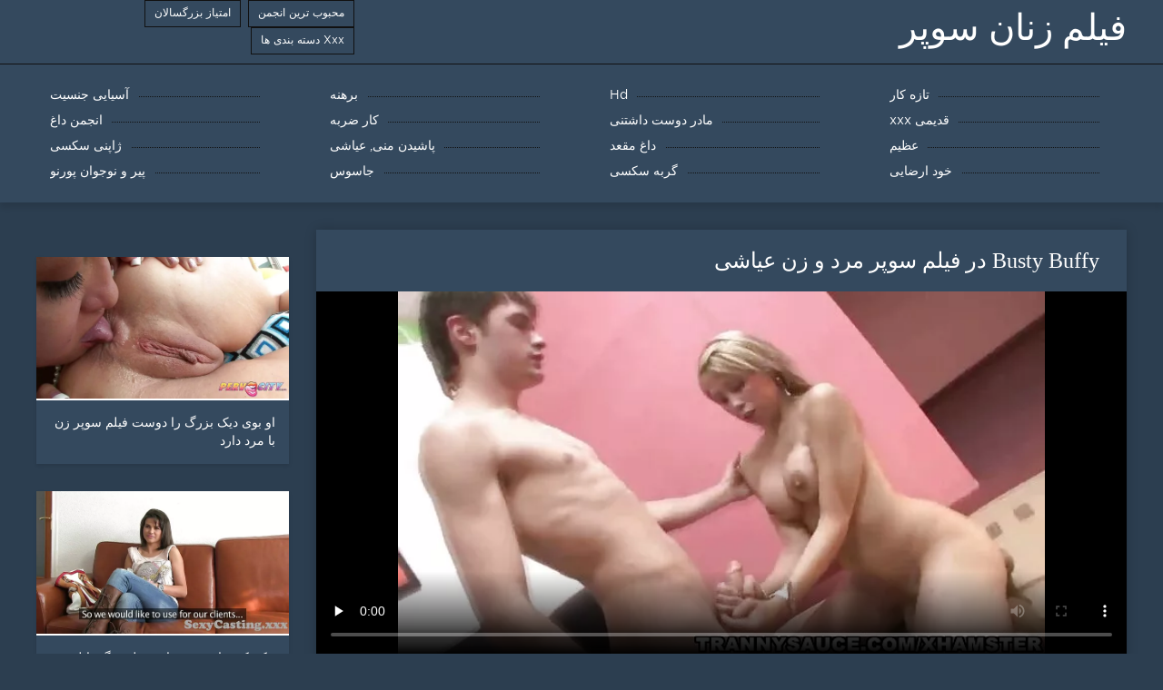

--- FILE ---
content_type: text/html; charset=UTF-8
request_url: https://fa.gujarati.link/video/150/busty-buffy-%D8%AF%D8%B1-%D9%81%DB%8C%D9%84%D9%85-%D8%B3%D9%88%D9%BE%D8%B1-%D9%85%D8%B1%D8%AF-%D9%88-%D8%B2%D9%86-%D8%B9%DB%8C%D8%A7%D8%B4%DB%8C
body_size: 7974
content:
<!DOCTYPE html>
<html lang="fa" dir="rtl">
<head>
	<meta http-equiv="Content-Type" content="text/html; charset=utf-8" />
<title>Busty Buffy در فیلم سوپر مرد و زن عیاشی</title>
<meta name="description" content="فیلم زنان سوپر:  در یک عیاشی با کیفیت بالا فیلم های پورنو از گروه جنسی مقعد ، فیلم سوپر مرد و زن و بوفی بزرگ را تماشا کنید." />
<link rel="canonical" href="https://fa.gujarati.link/video/150/busty-buffy-در-فیلم-سوپر-مرد-و-زن-عیاشی/"/>
<base target="_blank">

	 <meta name="viewport" content="width=device-width, initial-scale=1.0" />
     
	 <link href="https://fa.gujarati.link/files/styles.css" type="text/css" rel="stylesheet" />
<style> .img-box img, .img-square img, .img-resp img, .img-resp-vert img, .img-resp-sq img {min-height: auto;} </style>
</head>

<body style="margin: 0;">
<div class="wrap">

		<header class="header">
			<div class="header-in wrap-center fx-row fx-middle">
				
                <a href="https://fa.gujarati.link/" style="color: #fff; font-size: 40px; font-family: Verdana;">فیلم زنان سوپر</a>
				<ul class="h-menu">
                    <li><a href="https://fa.gujarati.link/popular.html"><span style="color:#fff">محبوب ترین انجمن </span></a></li>
                    <li><a href="https://fa.gujarati.link/topporn.html"><span style="color:#fff">امتیاز بزرگسالان </span></a></li>
                    <li><a href="https://fa.gujarati.link/categoryall.html"><span style="color:#fff">Xxx دسته بندی ها </span></a></li>
			</ul>
				
			</div>
		</header>
    
		
		<nav class="nav">
			<ul class="nav-in wrap-center fx-row">
<li><a href="https://fa.gujarati.link/category/amateur/"><span>تازه کار</span></a></li><li><a href="https://fa.gujarati.link/category/hd/"><span>Hd</span></a></li><li><a href="https://fa.gujarati.link/category/teens/"><span>برهنه</span></a></li><li><a href="https://fa.gujarati.link/category/asian/"><span>آسیایی جنسیت</span></a></li><li><a href="https://fa.gujarati.link/category/matures/"><span>قدیمی xxx</span></a></li><li><a href="https://fa.gujarati.link/category/milf/"><span>مادر دوست داشتنی</span></a></li><li><a href="https://fa.gujarati.link/category/blowjobs/"><span>کار ضربه</span></a></li><li><a href="https://fa.gujarati.link/category/hardcore/"><span>انجمن داغ</span></a></li><li><a href="https://fa.gujarati.link/category/big_boobs/"><span>عظیم</span></a></li><li><a href="https://fa.gujarati.link/category/anal/"><span>داغ مقعد</span></a></li><li><a href="https://fa.gujarati.link/category/cumshots/"><span>پاشیدن منی, عیاشی</span></a></li><li><a href="https://fa.gujarati.link/category/japanese/"><span>ژاپنی سکسی</span></a></li><li><a href="https://fa.gujarati.link/category/masturbation/"><span>خود ارضایی</span></a></li><li><a href="https://fa.gujarati.link/category/pussy/"><span>گربه سکسی</span></a></li><li><a href="https://fa.gujarati.link/category/voyeur/"><span>جاسوس</span></a></li><li><a href="https://fa.gujarati.link/category/old+young/"><span>پیر و نوجوان پورنو</span></a></li>
			</ul>
		</nav>
		
    
<main class="main wrap-center">
			<div class=" clearfix">
				<div id='dle-content'><article class="ignore-select full">
	
	<div class="fcols fx-row">
	
		<div class="fleft">
		
<h1 style="font-size:24px; color:#ffffff; font-family: Verdana;">Busty Buffy در فیلم سوپر مرد و زن عیاشی</h1>
			<div class="f-desc full-text clearfix"></div>
			<div class="fplayer video-box">
<video preload="none" controls poster="https://fa.gujarati.link/media/thumbs/0/v00150.webp?1611623043"><source src="https://vs12.videosrc.net/s/3/3e/3ec43d6e373388f00efd5a2b506eb737.mp4?md5=xN35qwfLsw3t3vAqRcRoEg&expires=1768717737" type="video/mp4"></video>
        </div>
            <br />

           <div class="fmeta clearfix">
<p class="buttond" style="text-align:center;"><a href="https://fa.gujarati.link/avtm/link.php?l=download" target="_blank" style="cursor: pointer; font-size:16px;  text-decoration: none; padding:4px 20px; color:#ffffff; background-color:#973299; border-radius:14px; font-family: Verdana; line-height: 28px;">دانلود رایگان پورنو </a></p>
                <br />
                <div style="font-size:14px; color:#ffffff; font-family: Verdana;">دسته جنسیت  </div>
                <br />
               
               
			
			   
               
               <br />
               <p class="buttond" style="text-align:center; font-family: Verdana;"><a href="/category/shemales/" style="cursor: pointer; font-size:16px;  text-decoration: none; padding:4px 20px; color:#ffffff; background-color:#973299; border-radius:14px; font-family: Verdana; line-height: 28px;">ترانس</a>, <a href="/category/latin/" style="cursor: pointer; font-size:16px;  text-decoration: none; padding:4px 20px; color:#ffffff; background-color:#973299; border-radius:14px; font-family: Verdana; line-height: 28px;">لاتین, برهنه</a>, 
<a href="/tag/19/" style="cursor: pointer; font-size:16px;  text-decoration: none; padding:4px 20px; color:#ffffff; background-color:#973299; border-radius:14px; font-family: Verdana; line-height: 28px;">فیلم سوپر مرد و زن</a>,                </p>
                <br />
            </div><p style="font-size:14px; color:#ffffff; font-family: Verdana;">در یک عیاشی با کیفیت بالا فیلم های پورنو از گروه جنسی مقعد ، فیلم سوپر مرد و زن و بوفی بزرگ را تماشا کنید.</p>
        <br /><br />
            <div style="text-align: center;">
</div>

        </div>
<div class="fright">  
            <div class="items-title fw700"></div>
				<div class="item">
					<a href="https://fa.gujarati.link/video/9799/%D8%A7%D9%88-%D8%A8%D9%88%DB%8C-%D8%AF%DB%8C%DA%A9-%D8%A8%D8%B2%D8%B1%DA%AF-%D8%B1%D8%A7-%D8%AF%D9%88%D8%B3%D8%AA-%D9%81%DB%8C%D9%84%D9%85-%D8%B3%D9%88%D9%BE%D8%B1-%D8%B2%D9%86-%D8%A8%D8%A7-%D9%85%D8%B1%D8%AF-%D8%AF%D8%A7%D8%B1%D8%AF/" data-id="v9799" class="item-link lnk">
						<div class="item-in">
							<div class="item-img img-resp icon-left">
								<img src="https://fa.gujarati.link/media/thumbs/9/v09799.webp?1610415115" alt="او با تماشای فیلم های پورنو ، طعم خروس بزرگ با کیفیت خوب را فیلم سوپر زن با مرد در گروه پورنو HD دوست دارد.">
							</div>
							<div class="item-title">او بوی دیک بزرگ را دوست فیلم سوپر زن با مرد دارد</div>
						</div>
					</a>
				</div>		
<div class="item">
					<a href="https://fa.gujarati.link/video/4985/%D9%85%DA%A9%D8%B2%DB%8C%DA%A9%DB%8C-%D9%87%D8%A7-%D8%AF%D9%88%D8%B3%D8%AA-%D8%AF%D8%A7%D8%B1%D9%86%D8%AF-%D8%AA%D9%88%D9%84%D9%87-%D8%B3%DA%AF-%D8%AF%D8%A7%D9%86%D9%84%D9%88%D8%AF-%D9%81%DB%8C%D9%84%D9%85-%D8%B3%D9%88%D9%BE%D8%B1-%D8%B2%D9%86-%D8%B3%D9%86-%D8%A8%D8%A7%D9%84%D8%A7-%D8%A8%DB%8C%D8%A7%D9%88%D8%B1%D9%86%D8%AF-/" class="item-link">
						<div class="item-in">
							<div class="item-img img-resp icon-left">
								<img src="https://fa.gujarati.link/media/thumbs/5/v04985.webp?1609916865" alt="مکزیکی ها دوست دارند توله سگ دانلود فیلم سوپر زن سن بالا بیاورند-">
							</div>
							<div class="item-title">مکزیکی ها دوست دارند توله سگ دانلود فیلم سوپر زن سن بالا بیاورند-</div>
						</div>
					</a>
				</div><div class="item">
					<a href="https://fa.gujarati.link/video/2177/%D8%AE%D8%B1%D9%88%D8%B3-%D8%AF%D8%A7%D9%86%D9%84%D9%88%D8%AF-%D9%81%DB%8C%D9%84%D9%85-%D8%B3%D9%88%D9%BE%D8%B1-%D8%B2%D9%86%D8%A7%D9%86-%D8%AE%D8%A7%D8%B1%D8%AC%DB%8C-%D8%B3%D9%88%D8%A7%D8%B1-%D8%B4%D8%A7%D9%87%D8%B2%D8%A7%D8%AF%D9%87-%D8%AE%D8%A7%D9%86%D9%85-%D8%B4%DA%A9%D9%86%D8%AC%D9%87/" class="item-link">
						<div class="item-in">
							<div class="item-img img-resp icon-left">
								<img src="https://fa.gujarati.link/media/thumbs/7/v02177.webp?1612486323" alt="خروس دانلود فیلم سوپر زنان خارجی سوار شاهزاده خانم شکنجه">
							</div>
							<div class="item-title">خروس دانلود فیلم سوپر زنان خارجی سوار شاهزاده خانم شکنجه</div>
						</div>
					</a>
				</div>	
		</div>
	</div>
			<div class="items clearfix">
				<div id='dle-content'>				
<div class="item">
					<a href="https://fa.gujarati.link/link.php" class="item-link">
						<div class="item-in">
							<div class="item-img img-resp icon-left">
								<img src="https://fa.gujarati.link/media/thumbs/9/v00239.webp?1609755517" alt="خوب رابطه جنسی فیلم سکسی سوپر زن خشن از blowjob">
							</div>
							<div class="item-title">خوب رابطه جنسی فیلم سکسی سوپر زن خشن از blowjob</div>
						</div>
					</a>
				</div><div class="item">
					<a href="https://fa.gujarati.link/video/4207/%D8%AE%D8%AF%D9%85%D8%AA%DA%A9%D8%A7%D8%B1-%D8%A2%D8%B3%DB%8C%D8%A7%DB%8C%DB%8C-%D8%A8%D9%87-%D9%81%D9%8A%D9%84%D9%85-%D8%B3%D9%88%D9%BE%D8%B1-%D8%B2%D9%86-%D8%A8%D8%A7-%D8%B2%D9%86-%DB%8C%DA%A9-%D8%A7%D8%B3%D8%A8%D8%A7%D8%A8-%D8%A8%D8%A7%D8%B2%DB%8C-%D8%AA%D8%A8%D8%AF%DB%8C%D9%84-%D9%85%DB%8C-%D8%B4%D9%88%D8%AF-%D9%88-%D9%BE%D8%B3%D8%B1-%D8%AE%D9%88%D8%AF-%D8%B1%D8%A7-%D9%84%D8%B9%D9%86%D8%AA%DB%8C-%D9%85%DB%8C-%DA%A9%D9%86%D8%AF/" class="item-link">
						<div class="item-in">
							<div class="item-img img-resp icon-left">
								<img src="https://fa.gujarati.link/media/thumbs/7/v04207.webp?1609882768" alt="خدمتکار آسیایی به فيلم سوپر زن با زن یک اسباب بازی تبدیل می شود و پسر خود را لعنتی می کند">
							</div>
							<div class="item-title">خدمتکار آسیایی به فيلم سوپر زن با زن یک اسباب بازی تبدیل می شود و پسر خود را لعنتی می کند</div>
						</div>
					</a>
				</div><div class="item">
					<a href="https://fa.gujarati.link/link.php" class="item-link">
						<div class="item-in">
							<div class="item-img img-resp icon-left">
								<img src="https://fa.gujarati.link/media/thumbs/3/v00143.webp?1611017321" alt="آنا فلورس ، نوجوان فیلم اموزش سوپرزنان آبنوس به صورت نیاز دارد">
							</div>
							<div class="item-title">آنا فلورس ، نوجوان فیلم اموزش سوپرزنان آبنوس به صورت نیاز دارد</div>
						</div>
					</a>
				</div><div class="item">
					<a href="https://fa.gujarati.link/link.php" class="item-link">
						<div class="item-in">
							<div class="item-img img-resp icon-left">
								<img src="https://fa.gujarati.link/media/thumbs/7/v00187.webp?1609971442" alt="معتاد به فیلم سکسی سوپر زن فیلم کامل نیکو">
							</div>
							<div class="item-title">معتاد به فیلم سکسی سوپر زن فیلم کامل نیکو</div>
						</div>
					</a>
				</div><div class="item">
					<a href="https://fa.gujarati.link/video/227/%D8%A8%D8%A7%D9%84%D8%BA-%D8%AC%D8%A7%D9%86%D8%AA-%D9%85%DB%8C%D8%B3%D9%88%D9%86-%D8%B2%D9%86-%D8%B3%D9%88%D9%BE%D8%B1-%D8%B3%DA%A9%D8%B3%DB%8C/" class="item-link">
						<div class="item-in">
							<div class="item-img img-resp icon-left">
								<img src="https://fa.gujarati.link/media/thumbs/7/v00227.webp?1611190194" alt="بالغ-جانت میسون زن سوپر سکسی">
							</div>
							<div class="item-title">بالغ-جانت میسون زن سوپر سکسی</div>
						</div>
					</a>
				</div><div class="item">
					<a href="https://fa.gujarati.link/video/300/%D8%B3%D8%AA%D8%A7%D8%B1%D9%87-%D9%BE%D9%88%D8%B1%D9%86%D9%88-jacobs-%D9%81%DB%8C%D9%84%D9%85-%D8%B3%D9%88%D9%BE%D8%B1-%D8%B2%D9%86-%D8%B4%D9%88%D9%87%D8%B1-twerk-%D8%AF%D8%A7%D8%BA-%D9%88-%D9%81%DB%8C%D9%84%D9%85-%D8%A7%D8%B3%D8%AA%D8%B1%DB%8C%D9%BE%D8%AA%DB%8C%D8%B2/" class="item-link">
						<div class="item-in">
							<div class="item-img img-resp icon-left">
								<img src="https://fa.gujarati.link/media/thumbs/0/v00300.webp?1609872953" alt="ستاره پورنو Jacobs فیلم سوپر زن شوهر twerk داغ و فیلم استریپتیز">
							</div>
							<div class="item-title">ستاره پورنو Jacobs فیلم سوپر زن شوهر twerk داغ و فیلم استریپتیز</div>
						</div>
					</a>
				</div><div class="item">
					<a href="https://fa.gujarati.link/video/416/%DA%86%D8%A7%D8%B1%D9%84%DB%8C-%DA%86%D8%A7%D9%88%D8%B2-%DA%86%D8%A7%D8%B1%D9%84%DB%8C-%DA%86%D8%A7%D9%88%D8%B2-%D8%AF%D8%B1-%D8%AD%D8%A7%D9%84%DB%8C-%DA%A9%D9%87-%D9%BE%D8%B4%D8%AA-%D8%A8%D9%87-%D8%AF%DB%8C%DA%A9-%D8%AE%D9%88%D8%AF-%D8%AF%D8%A7%D9%86%D9%84%D9%88%D8%AF-%D9%81%DB%8C%D9%84%D9%85-%D8%B3%D9%88%D9%BE%D8%B1-%D8%B2%D9%86-%D8%A8%D9%88%D8%AF/" class="item-link">
						<div class="item-in">
							<div class="item-img img-resp icon-left">
								<img src="https://fa.gujarati.link/media/thumbs/6/v00416.webp?1611795106" alt="چارلی چاوز (چارلی چاوز) در حالی که پشت به دیک خود دانلود فیلم سوپر زن بود">
							</div>
							<div class="item-title">چارلی چاوز (چارلی چاوز) در حالی که پشت به دیک خود دانلود فیلم سوپر زن بود</div>
						</div>
					</a>
				</div><div class="item">
					<a href="https://fa.gujarati.link/video/611/%D8%B3%D8%A8%DA%A9%DB%8C-%D8%A8%D9%87-%D8%B3%D8%A8%DA%A9-%D8%B3%DA%AF%DB%8C-%D9%88-%DA%A9%D8%A7%D8%B1-%D9%81%DB%8C%D9%84%D9%85-%D8%B3%D9%88%D9%BE%D8%B1-%D9%85%D8%B1%D8%AF-%D8%B2%D9%86-%D8%AF%D8%B3%D8%AA%DB%8C/" class="item-link">
						<div class="item-in">
							<div class="item-img img-resp icon-left">
								<img src="https://fa.gujarati.link/media/thumbs/1/v00611.webp?1609865874" alt="سبکی به سبک سگی و کار فیلم سوپر مرد زن دستی">
							</div>
							<div class="item-title">سبکی به سبک سگی و کار فیلم سوپر مرد زن دستی</div>
						</div>
					</a>
				</div><div class="item">
					<a href="https://fa.gujarati.link/link.php" class="item-link">
						<div class="item-in">
							<div class="item-img img-resp icon-left">
								<img src="https://fa.gujarati.link/media/thumbs/6/v01276.webp?1610587677" alt="Sativa Rose عاشق فاک کردن فیلم سوپر مرد با زن در فضای باز است">
							</div>
							<div class="item-title">Sativa Rose عاشق فاک کردن فیلم سوپر مرد با زن در فضای باز است</div>
						</div>
					</a>
				</div><div class="item">
					<a href="https://fa.gujarati.link/link.php" class="item-link">
						<div class="item-in">
							<div class="item-img img-resp icon-left">
								<img src="https://fa.gujarati.link/media/thumbs/5/v01425.webp?1609945839" alt="الاغ فیلم سوپر زنان عربی داغ">
							</div>
							<div class="item-title">الاغ فیلم سوپر زنان عربی داغ</div>
						</div>
					</a>
				</div><div class="item">
					<a href="https://fa.gujarati.link/link.php" class="item-link">
						<div class="item-in">
							<div class="item-img img-resp icon-left">
								<img src="https://fa.gujarati.link/media/thumbs/5/v01685.webp?1609820290" alt="جوجه بور می خواهد فیلم سوپر همجنس بازی زنان دهانش را دراز کند">
							</div>
							<div class="item-title">جوجه بور می خواهد فیلم سوپر همجنس بازی زنان دهانش را دراز کند</div>
						</div>
					</a>
				</div><div class="item">
					<a href="https://fa.gujarati.link/video/1738/%D8%AA%DB%8C%D8%B2%D9%87%D8%A7%DB%8C-%D8%B7%D8%A8%DB%8C%D8%B9%DB%8C-%D9%81%DB%8C%D9%84%D9%85-%D8%B3%D9%88%D9%BE%D8%B1-%D8%B2%D9%86-%D9%88-%D9%85%D8%B1%D8%AF-%D8%A8%D8%B2%D8%B1%DA%AF-%D8%B5%D8%AD%D9%86%D9%87-2-%D8%A8%D8%A7%D8%B2%D8%B3%D8%A7%D8%B2%DB%8C-%D8%B4%D8%AF%D9%87/" class="item-link">
						<div class="item-in">
							<div class="item-img img-resp icon-left">
								<img src="https://fa.gujarati.link/media/thumbs/8/v01738.webp?1611710232" alt="تیزهای طبیعی فیلم سوپر زن و مرد بزرگ-صحنه 2-بازسازی شده">
							</div>
							<div class="item-title">تیزهای طبیعی فیلم سوپر زن و مرد بزرگ-صحنه 2-بازسازی شده</div>
						</div>
					</a>
				</div><div class="item">
					<a href="https://fa.gujarati.link/link.php" class="item-link">
						<div class="item-in">
							<div class="item-img img-resp icon-left">
								<img src="https://fa.gujarati.link/media/thumbs/3/v01853.webp?1610585205" alt="گیلاس میکی فیلمهای سوپر زنان">
							</div>
							<div class="item-title">گیلاس میکی فیلمهای سوپر زنان</div>
						</div>
					</a>
				</div><div class="item">
					<a href="https://fa.gujarati.link/video/1917/%D8%A7%D8%B3%D8%AA%D9%85%D9%86%D8%A7-japanese-%DA%98%D8%A7%D9%BE%D9%86%DB%8C-%D8%A8%D8%AF%D9%88%D9%86-%D9%81%DB%8C%D9%84%D9%85-%D8%B3%D9%88%D9%BE%D8%B1-%D8%A8%D8%A7-%D8%B2%D9%86-%DA%86%D8%A7%D9%82-%D8%B3%D8%A7%D9%86%D8%B3%D9%88%D8%B1/" class="item-link">
						<div class="item-in">
							<div class="item-img img-resp icon-left">
								<img src="https://fa.gujarati.link/media/thumbs/7/v01917.webp?1611275590" alt="استمنا Japanese ژاپنی بدون فیلم سوپر با زن چاق سانسور">
							</div>
							<div class="item-title">استمنا Japanese ژاپنی بدون فیلم سوپر با زن چاق سانسور</div>
						</div>
					</a>
				</div><div class="item">
					<a href="https://fa.gujarati.link/video/1992/%D8%A2%D9%86%DB%8C%D8%AA%D8%A7-%D8%A8%D9%84%DB%8C%D9%86%DB%8C-%D8%A2%D9%86%DB%8C%D8%AA%D8%A7-%D8%A8%D9%84%DB%8C%D9%86%DB%8C-%DA%AF%D9%86%DA%AF-%D9%81%DB%8C%D9%84%D9%85-%D8%B3%D9%88%D9%BE%D8%B1-%D8%B3%DA%AF-%D8%A8%D8%A7-%D8%B2%D9%86-%D8%A8%D8%A7%D9%86%DA%AF/" class="item-link">
						<div class="item-in">
							<div class="item-img img-resp icon-left">
								<img src="https://fa.gujarati.link/media/thumbs/2/v01992.webp?1609910287" alt="آنیتا بلینی (آنیتا بلینی) گنگ فیلم سوپر سگ با زن بانگ">
							</div>
							<div class="item-title">آنیتا بلینی (آنیتا بلینی) گنگ فیلم سوپر سگ با زن بانگ</div>
						</div>
					</a>
				</div><div class="item">
					<a href="https://fa.gujarati.link/link.php" class="item-link">
						<div class="item-in">
							<div class="item-img img-resp icon-left">
								<img src="https://fa.gujarati.link/media/thumbs/4/v02004.webp?1609772595" alt="عزیزم تناسب اندام بزرگ و خال فیلم اموزش سوپرزنان کوبی شده همه چیز را برای پول می بلعد">
							</div>
							<div class="item-title">عزیزم تناسب اندام بزرگ و خال فیلم اموزش سوپرزنان کوبی شده همه چیز را برای پول می بلعد</div>
						</div>
					</a>
				</div><div class="item">
					<a href="https://fa.gujarati.link/link.php" class="item-link">
						<div class="item-in">
							<div class="item-img img-resp icon-left">
								<img src="https://fa.gujarati.link/media/thumbs/0/v02050.webp?1611276829" alt="برای شما آماده دانلود فیلم سوپر زنان خارجی شده است">
							</div>
							<div class="item-title">برای شما آماده دانلود فیلم سوپر زنان خارجی شده است</div>
						</div>
					</a>
				</div><div class="item">
					<a href="https://fa.gujarati.link/link.php" class="item-link">
						<div class="item-in">
							<div class="item-img img-resp icon-left">
								<img src="https://fa.gujarati.link/media/thumbs/3/v02213.webp?1609978175" alt="الاغ فلم سوپر زن گربه سه نفری آبنوس">
							</div>
							<div class="item-title">الاغ فلم سوپر زن گربه سه نفری آبنوس</div>
						</div>
					</a>
				</div><div class="item">
					<a href="https://fa.gujarati.link/video/2327/%D8%B4%D8%A7%D8%B1%D9%84%D9%88%D8%AA-%D8%A8%D8%A7-%D8%A7%DB%8C%D9%86-%D9%BE%D8%B3%D8%B1-%D9%81%DB%8C%D9%84%D9%85-%D8%B3%D9%88%D9%BE%D8%B1-%D8%B2%D9%86-%D9%85%D8%B1%D8%AF-%D8%A8%D8%B2%D8%B1%DA%AF-%D9%85%D9%82%D8%A7%D8%A8%D9%84%D9%87-%D9%85%DB%8C-%DA%A9%D9%86%D8%AF/" class="item-link">
						<div class="item-in">
							<div class="item-img img-resp icon-left">
								<img src="https://fa.gujarati.link/media/thumbs/7/v02327.webp?1612920042" alt="شارلوت با این پسر ﻿فیلم سوپر زن مرد بزرگ مقابله می کند">
							</div>
							<div class="item-title">شارلوت با این پسر ﻿فیلم سوپر زن مرد بزرگ مقابله می کند</div>
						</div>
					</a>
				</div><div class="item">
					<a href="https://fa.gujarati.link/video/2439/%D8%AF%D8%B1-%D8%B3%D9%86-6-%D8%B3%D8%A7%D9%84%DA%AF%DB%8C-%D8%B2%D9%86-%D8%B3%D9%88%D9%BE%D8%B1-%D8%B3%DA%A9%D8%B3%DB%8C/" class="item-link">
						<div class="item-in">
							<div class="item-img img-resp icon-left">
								<img src="https://fa.gujarati.link/media/thumbs/9/v02439.webp?1609790049" alt="در سن 6 سالگی زن سوپر سکسی">
							</div>
							<div class="item-title">در سن 6 سالگی زن سوپر سکسی</div>
						</div>
					</a>
				</div><div class="item">
					<a href="https://fa.gujarati.link/video/2538/%D8%AF%D8%A7%D9%86%D8%A7-%D9%87%D8%A7%D8%B1%D8%AF%DA%A9%D9%88%D8%B1-%D8%B4%DA%AF%D9%81%D8%AA-%D8%A7%D9%86%DA%AF%DB%8C%D8%B2-%D8%B3%D8%A8%D8%B2%D9%87-%D8%B3%D9%88%D9%BE%D8%B1-%D8%B3%DA%A9%D8%B3-%D8%B2%D9%86-%D9%88%D8%B4%D9%88%D9%87%D8%B1/" class="item-link">
						<div class="item-in">
							<div class="item-img img-resp icon-left">
								<img src="https://fa.gujarati.link/media/thumbs/8/v02538.webp?1613176685" alt="دانا هاردکور شگفت انگیز سبزه سوپر سکس زن وشوهر">
							</div>
							<div class="item-title">دانا هاردکور شگفت انگیز سبزه سوپر سکس زن وشوهر</div>
						</div>
					</a>
				</div><div class="item">
					<a href="https://fa.gujarati.link/video/2593/blowjob-%D9%81%DB%8C%D9%84%D9%85%D9%87%D8%A7%DB%8C-%D8%B3%D9%88%D9%BE%D8%B1-%D8%B2%D9%86%D8%A7%D9%86/" class="item-link">
						<div class="item-in">
							<div class="item-img img-resp icon-left">
								<img src="https://fa.gujarati.link/media/thumbs/3/v02593.webp?1609804439" alt="Blowjob- فیلمهای سوپر زنان">
							</div>
							<div class="item-title">Blowjob- فیلمهای سوپر زنان</div>
						</div>
					</a>
				</div><div class="item">
					<a href="https://fa.gujarati.link/video/2648/93-%D9%81%DB%8C%D9%84%D9%85-%D9%81%DB%8C%D9%84%D9%85-%D8%B3%D9%88%D9%BE%D8%B1-%D8%B2%D9%86%D8%A7%D9%86-%D8%B9%D8%B1%D8%A8%DB%8C-%D8%AC%D9%86%D8%B3%DB%8C-%D8%AE%D8%A7%D9%86%DA%AF%DB%8C-%D8%B1%D9%88%D8%B3%DB%8C/" class="item-link">
						<div class="item-in">
							<div class="item-img img-resp icon-left">
								<img src="https://fa.gujarati.link/media/thumbs/8/v02648.webp?1611709396" alt="93. فیلم فیلم سوپر زنان عربی جنسی خانگی روسی">
							</div>
							<div class="item-title">93. فیلم فیلم سوپر زنان عربی جنسی خانگی روسی</div>
						</div>
					</a>
				</div><div class="item">
					<a href="https://fa.gujarati.link/video/3042/%D8%AA%D9%86%DA%AF-%D8%A8%D8%A7%D8%B2%DB%8C%DA%AF%D8%B1%D8%A7%D9%86-%D8%B2%D9%86-%D9%81%DB%8C%D9%84%D9%85-%D8%B3%D9%88%D9%BE%D8%B1-%DA%A9%DB%8C%D8%B3%DB%8C-%DA%A9%D8%A7%D9%84%D9%88%D8%B1%D8%AA-%D9%85%D9%86%D8%A7%D8%B3%D8%A8-%D8%AE%D8%B1%D9%88%D8%B3-%D9%87%DB%8C%D9%88%D9%84%D8%A7-%D8%AF%D8%B1/" class="item-link">
						<div class="item-in">
							<div class="item-img img-resp icon-left">
								<img src="https://fa.gujarati.link/media/thumbs/2/v03042.webp?1610497327" alt="تنگ بازیگران زن فیلم سوپر کیسی کالورت مناسب خروس هیولا در">
							</div>
							<div class="item-title">تنگ بازیگران زن فیلم سوپر کیسی کالورت مناسب خروس هیولا در</div>
						</div>
					</a>
				</div>

	</div>
</div></article></div>
            </div></main>
<a href="https://qwepanda.cfd/">سکسی کوردی</a>, <a href="https://fa.phimxxx.monster/">عکس کیر و کس سکسی</a>, <a href="https://fa.videohardgratuiti.top/">فیلم سکس کردن</a>, <a href="https://fa.veteranasfollando.com/">فیلم سکس زن</a>, <a href="https://fa.sks1h.com/">فیلم سکسی جدید</a>, <a href="https://fa.arabsx.xyz/">سکس فیلمهای</a>, <a href="https://fa.ukrseks.com/">زنان sex</a>, <a href="https://fa.pornofemmes.com/">دانلود فیلم سکسی دزدان دریایی</a>, <a href="https://fa.filmpompini.com/">سکس پارتی</a>, <a href="https://fa.peludasmaduras.top/">دانلود فیلم سکسی اچ دی</a>, <a href="https://fa.vecchiescopate.casa/">سکس تصویری</a>, <a href="https://fa.xxxjepang.top/">فیلم فول سکسی</a>, <a href="https://fa.ksaksaksa.org/">عکس سکسی تلگرام</a>, <a href="https://fa.videofilmerotique.com/">عکس سکسی کیر و کس</a>, <a href="https://fa.asiancutexxx.com/">فیلم سکسی ایرانی</a>, <a href="https://fa.videosxxxmexicanas.org/">عکس از سکس کردن</a>, <a href="https://fa.qertasa.top/">فیلم کوتاه سکسی</a>, <a href="https://fa.pizdeblonde.com/">عکس سکسی زن</a>, <a href="https://fa.filmpornovecchie.com/">فیلم سسکی</a>, <a href="https://fa.arkutut.com/">دانلود فیلم پورن</a>, <a href="https://fa.maduraspeludas.top/">دانلود بازی سکسی اندروید</a>, <a href="https://fa.jolokawek.com/">سکس خواهر برادر</a>, <a href="https://fa.ukrainskoe.xyz/">سکس داغ</a>, <a href="https://fa.pornofilme.fun/">صحنه های سکسی</a>, <a href="https://fa.videosxxxpeludas.com/">سکس بامامان</a>, <a href="https://fa.sexfilmkijken.com/">فیلم سوپر سکس</a>, <a href="https://fa.filmpornocompleto.com/">تصاویر سکسی خارجی</a>, <a href="https://fa.filmepornocuparoase.com/">عکس فیلم سکسی</a>, <a href="https://fa.pornofilmegratis.org/">گیف سکسی تلگرام</a>, <a href="https://fa.erotikavids.com/">گروه تلگرام سکسی</a>, <a href="https://fa.indiansexvideohd.com/">سوپر ایرانی</a>, <a href="https://fa.besplatno.xyz/">سکس پیرزن</a>, <a href="https://fa.lesbiskporr.monster/">عکس سکسی کوس و کون</a>, <a href="https://fa.nederlandsepornofilm.net/">سکسی پورنو</a>, <a href="https://xxxpersian.com/">ویدیوی سکسی</a>, <a href="https://fa.xxxgujarati.cyou/">سکس فیلم</a>, <a href="https://fa.latinas.monster/">بفیلم سکسی بکن بکن</a>, <a href="https://fa.toxnxx.com/">فیلم های بزرگسالان</a>, <a href="https://fa.filmexxxro.com/">داستان سکسی</a>, <a href="https://fa.freexxxpornstar.com/">سکس از کس</a>, <a href="https://fa.sekspornofilmovi.org/">سکس شب</a>, <a href="https://fa.bokepjepangsex.icu/">دانلود سکسی سوپر</a>, <a href="https://fa.chinese-angels.com/">عکس کس سکسی</a>, <a href="https://fa.xxxtrio.net/">داستان سکسی مصور</a>, <a href="https://fa.mutterfickt.com/">سکس خواهر و برادر</a>, <a href="https://fa.telugu.icu/">فیلم بکن سوپر</a>, <a href="https://fa.telugu.cyou/">کانال سکسی سوپر تلگرام</a>, <a href="https://fa.maturewomennudepics.net/">دانلودفیلم سوپر سکسی</a>, <a href="https://fa.bengalixxx.top/">سوپر سکسی سوپر</a>, <a href="https://fa.sexvideoindia.top/">عکس سکسی الکسیس</a>, <a href="https://fa.xxxtamil.top/">دانلودفیلم سکسی سوپر</a>, <a href="https://fa.vidikierotika.com/">عکس سکسی کارتونی</a>, <a href="https://fa.gujarati.cyou/">فیلم کلیپ سوپر</a>, <a href="https://fa.crazysexasian.com/">سکسی عکس</a>, <a href="https://fa.pornosaiti.com/">عکس سکسی عربی</a>, <a href="https://fa.karnataka.top/">عکس سکسی کوس</a>, <a href="https://fa.pornofilmi66.com/">عکس های سکسی متحرک</a>, <a href="https://fa.tamilsex.top/">sex زنان</a>, <a href="https://fa.mamefutute.com/">عکس سکس کردن</a>, <a href="https://fa.phimsexphatrinh.top/">عکس دختر سکسی</a>, <a href="https://fa.pornomamme.com/">عکس سکسی سینه</a>, <a href="https://fa.pornoabuelas.net/">عکس کون سکسی</a>, <a href="https://fa.porr.icu/">دانلود فیلم سکسی سینمایی</a>, <a href="https://fa.indianallsexvideos.com/">سوپر خارجی</a>, <a href="https://fa.panteras.cyou/">فیلم سوپر</a>, <a href="https://fa.transando.top/">عکس لخت و سکسی</a>, <a href="https://fa.filmbokep.monster/">داستان های شهوانی</a>, <a href="https://fa.trafl.org/">کیر کلفت</a>, <a href="https://fa.pornoviduha.com/">چت سکسی</a>, <a href="https://fa.xxxvideoscompletos.com/">سکس دکتر</a>, <a href="https://fa.pornoreifefrauen.com/">دانلود فیلم سکسی پورن</a>, <a href="https://fa.szex.xyz/">سکسی بکن بکن</a>, <a href="https://114.55.18.37.tip.abcjip.monster/">عکس سکس با زن</a>, <a href="https://fa.indianhdpornvideos.com/">عکس سکسی</a>, <a href="https://fa.mexicanas.best/">بدانلود عکس سکسی</a>, <a href="https://fa.deutsch.monster/">سکس جوردی</a>, <a href="https://fa.latinasculonas.top/">بتلگرام سکسی</a>, <a href="https://fa.lucahtetek.com/">سکس سه نفره</a>, <a href="https://fa.bokepxxx.icu/">فیلم سکسی گلشیفته</a>, <a href="https://fa.filmamateur.top/">لینک کانال سکسی تلگرام</a>, 		
		<footer class="footer">
			<div class="footer-in wrap-center fx-row fx-middle">
				<div class="footer-alert icon-left"><span class="mat-icon">خطا </span>18+</div>
				<div class="footer-copy">
                دانلود فیلم زن سوپر v 2.0-رایگان  <strong>برای نه </strong> دانلود فیلم زن سوپر با فیلم های پورنو داغ امسال به صورت رایگان!  <br />   
<a href="/tag/43/">بازیگران زن فیلم سوپر</a>, <a href="/tag/35/">داستان سوپربکن بکن</a>, <a href="/tag/50/">دانلود سوپر زن چاق</a>, <a href="/tag/49/">دانلود سوپر زنان</a>, <a href="/tag/11/">دانلود فیلم سوپر زن</a>, <a href="/tag/25/">دانلود فیلم سوپر زن سن بالا</a>, <a href="/tag/32/">دانلود فیلم سوپر زن و مرد</a>, <a href="/tag/6/">دانلود فیلم سوپر زن چاق</a>, <a href="/tag/38/">دانلود فیلم سوپر زنان خارجی</a>, <a href="/tag/47/">دانلود فیلم سوپر زنان دوجنسه</a>, <a href="/tag/8/">دانلود فیلم سوپر زندان زنان</a>, <a href="/tag/18/">زن سوپر سکسی</a>, <a href="/tag/14/">زنان سکسی سوپر</a>, <a href="/tag/9/">سوپر زنان خارجی</a>, <a href="/tag/48/">سوپر سکس زن وشوهر</a>, <a href="/tag/45/">سوپر سکس زنان با حیوانات</a>, <a href="/tag/30/">سوپر سکس زنانه</a>, <a href="/tag/31/">فلم سوپر زن</a>, <a href="/tag/28/">فيلم سوپر زن با زن</a>, <a href="/tag/37/">فیلم اموزش سوپرزنان</a>, <a href="/tag/33/">فیلم سوپر با زن</a>, <a href="/tag/17/">فیلم سوپر با زن حامله</a>, <a href="/tag/13/">فیلم سوپر با زن چاق</a>, <a href="/tag/44/">فیلم سوپر دو زن ویک مرد</a>, <a href="/tag/7/">فیلم سوپر زن با مرد</a>, <a href="/tag/12/">فیلم سوپر زن باردار</a>, <a href="/tag/36/">فیلم سوپر زن سگ</a>, <a href="/tag/2/">فیلم سوپر زن شوهر</a>, <a href="/tag/10/">فیلم سوپر زن شوهر دار</a>, <a href="/tag/40/">فیلم سوپر زن و سگ</a>, <a href="/tag/3/">فیلم سوپر زن و شوهر</a>, <a href="/tag/1/">فیلم سوپر زن و مرد</a>, <a href="/tag/21/">فیلم سوپر زن ومرد خارجی</a>, <a href="/tag/5/">فیلم سوپر زنان خارجی</a>, <a href="/tag/15/">فیلم سوپر زنان عربی</a>, <a href="/tag/22/">فیلم سوپر زنان هندی</a>, <a href="/tag/42/">فیلم سوپر سکسی زن و مرد</a>, <a href="/tag/23/">فیلم سوپر سکسی زن ومرد</a>, <a href="/tag/4/">فیلم سوپر سگ با زن</a>, <a href="/tag/39/">فیلم سوپر سگ و زن</a>, <a href="/tag/24/">فیلم سوپر مرد با زن</a>, <a href="/tag/29/">فیلم سوپر مرد زن</a>, <a href="/tag/19/">فیلم سوپر مرد و زن</a>, <a href="/tag/27/">فیلم سوپر همجنس بازی زنان</a>, <a href="/tag/20/">فیلم سوپر پسر با زن</a>, <a href="/tag/26/">فیلم سوپر پیر زنها</a>, <a href="/tag/34/">فیلم سکسی سوپر زن</a>, <a href="/tag/16/">فیلمسوپرزنان</a>, <a href="/tag/46/">فیلمهای سوپر زنان</a>, <a href="/tag/41/">کلیپ سوپر زنان</a>, 
	<span id="dle-speedbar"><span itemscope itemtype="http://data-vocabulary.org/Breadcrumb"><a href="https://fa.gujarati.link/" itemprop="url"><span itemprop="title">تماشای فیلم زنانسوپر </span></a></span></span>
<p>
<a href="https://es.gujarati.link/">XXX gratis en español</a>,
<a href="https://fr.gujarati.link/">Filme porno anal</a>,
<a href="https://ja.gujarati.link/">女性 向け 無料 エッチ 動画</a>,
<a href="https://gujarati.link/">સેકસી</a>,
<a href="https://fa.gujarati.link/">فیلم زنان سوپر</a>
</p>
				</div>
				<div class="footer-count">
				</div>
			</div>
		</footer>
</div>

<link media="screen" href="https://fa.gujarati.link/files/default.css" type="text/css" rel="stylesheet" />

</body>
</html>